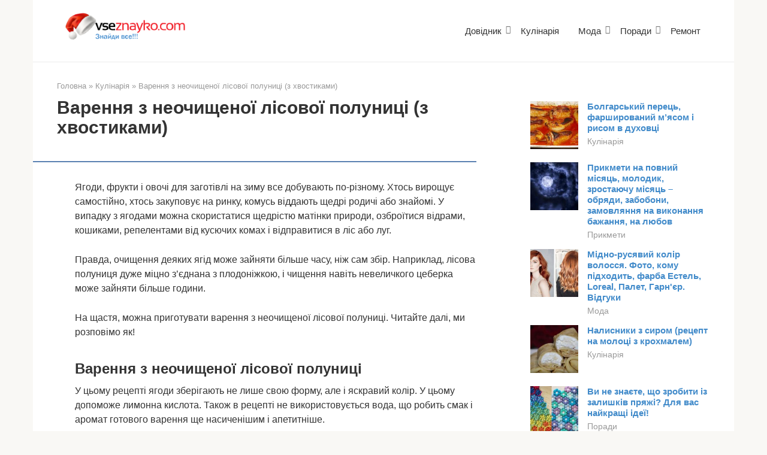

--- FILE ---
content_type: text/html; charset=UTF-8
request_url: https://vseznayko.com/kulinariya/varennya-z-neochishheno-lisovo-polunici-z-xvostikami/
body_size: 16087
content:
<!DOCTYPE html><html lang="uk"><head><script data-no-optimize="1">var litespeed_docref=sessionStorage.getItem("litespeed_docref");litespeed_docref&&(Object.defineProperty(document,"referrer",{get:function(){return litespeed_docref}}),sessionStorage.removeItem("litespeed_docref"));</script> <meta charset="UTF-8"><meta name="viewport" content="width=device-width, initial-scale=1"><title>Варення з неочищеної лісової полуниці (з хвостиками) &#8211; Всезнайко &#8211; Корисні поради</title><meta name='robots' content='max-image-preview:large' /><style>img:is([sizes="auto" i], [sizes^="auto," i]) { contain-intrinsic-size: 3000px 1500px }</style><link rel='dns-prefetch' href='//fonts.googleapis.com' /><link data-optimized="2" rel="stylesheet" href="https://vseznayko.com/wp-content/litespeed/css/e3053e1c3b29b636ceffdf21de533e4e.css?ver=2f597" /><style id='classic-theme-styles-inline-css' type='text/css'>/*! This file is auto-generated */
.wp-block-button__link{color:#fff;background-color:#32373c;border-radius:9999px;box-shadow:none;text-decoration:none;padding:calc(.667em + 2px) calc(1.333em + 2px);font-size:1.125em}.wp-block-file__button{background:#32373c;color:#fff;text-decoration:none}</style><style id='global-styles-inline-css' type='text/css'>:root{--wp--preset--aspect-ratio--square: 1;--wp--preset--aspect-ratio--4-3: 4/3;--wp--preset--aspect-ratio--3-4: 3/4;--wp--preset--aspect-ratio--3-2: 3/2;--wp--preset--aspect-ratio--2-3: 2/3;--wp--preset--aspect-ratio--16-9: 16/9;--wp--preset--aspect-ratio--9-16: 9/16;--wp--preset--color--black: #000000;--wp--preset--color--cyan-bluish-gray: #abb8c3;--wp--preset--color--white: #ffffff;--wp--preset--color--pale-pink: #f78da7;--wp--preset--color--vivid-red: #cf2e2e;--wp--preset--color--luminous-vivid-orange: #ff6900;--wp--preset--color--luminous-vivid-amber: #fcb900;--wp--preset--color--light-green-cyan: #7bdcb5;--wp--preset--color--vivid-green-cyan: #00d084;--wp--preset--color--pale-cyan-blue: #8ed1fc;--wp--preset--color--vivid-cyan-blue: #0693e3;--wp--preset--color--vivid-purple: #9b51e0;--wp--preset--gradient--vivid-cyan-blue-to-vivid-purple: linear-gradient(135deg,rgba(6,147,227,1) 0%,rgb(155,81,224) 100%);--wp--preset--gradient--light-green-cyan-to-vivid-green-cyan: linear-gradient(135deg,rgb(122,220,180) 0%,rgb(0,208,130) 100%);--wp--preset--gradient--luminous-vivid-amber-to-luminous-vivid-orange: linear-gradient(135deg,rgba(252,185,0,1) 0%,rgba(255,105,0,1) 100%);--wp--preset--gradient--luminous-vivid-orange-to-vivid-red: linear-gradient(135deg,rgba(255,105,0,1) 0%,rgb(207,46,46) 100%);--wp--preset--gradient--very-light-gray-to-cyan-bluish-gray: linear-gradient(135deg,rgb(238,238,238) 0%,rgb(169,184,195) 100%);--wp--preset--gradient--cool-to-warm-spectrum: linear-gradient(135deg,rgb(74,234,220) 0%,rgb(151,120,209) 20%,rgb(207,42,186) 40%,rgb(238,44,130) 60%,rgb(251,105,98) 80%,rgb(254,248,76) 100%);--wp--preset--gradient--blush-light-purple: linear-gradient(135deg,rgb(255,206,236) 0%,rgb(152,150,240) 100%);--wp--preset--gradient--blush-bordeaux: linear-gradient(135deg,rgb(254,205,165) 0%,rgb(254,45,45) 50%,rgb(107,0,62) 100%);--wp--preset--gradient--luminous-dusk: linear-gradient(135deg,rgb(255,203,112) 0%,rgb(199,81,192) 50%,rgb(65,88,208) 100%);--wp--preset--gradient--pale-ocean: linear-gradient(135deg,rgb(255,245,203) 0%,rgb(182,227,212) 50%,rgb(51,167,181) 100%);--wp--preset--gradient--electric-grass: linear-gradient(135deg,rgb(202,248,128) 0%,rgb(113,206,126) 100%);--wp--preset--gradient--midnight: linear-gradient(135deg,rgb(2,3,129) 0%,rgb(40,116,252) 100%);--wp--preset--font-size--small: 13px;--wp--preset--font-size--medium: 20px;--wp--preset--font-size--large: 36px;--wp--preset--font-size--x-large: 42px;--wp--preset--spacing--20: 0.44rem;--wp--preset--spacing--30: 0.67rem;--wp--preset--spacing--40: 1rem;--wp--preset--spacing--50: 1.5rem;--wp--preset--spacing--60: 2.25rem;--wp--preset--spacing--70: 3.38rem;--wp--preset--spacing--80: 5.06rem;--wp--preset--shadow--natural: 6px 6px 9px rgba(0, 0, 0, 0.2);--wp--preset--shadow--deep: 12px 12px 50px rgba(0, 0, 0, 0.4);--wp--preset--shadow--sharp: 6px 6px 0px rgba(0, 0, 0, 0.2);--wp--preset--shadow--outlined: 6px 6px 0px -3px rgba(255, 255, 255, 1), 6px 6px rgba(0, 0, 0, 1);--wp--preset--shadow--crisp: 6px 6px 0px rgba(0, 0, 0, 1);}:where(.is-layout-flex){gap: 0.5em;}:where(.is-layout-grid){gap: 0.5em;}body .is-layout-flex{display: flex;}.is-layout-flex{flex-wrap: wrap;align-items: center;}.is-layout-flex > :is(*, div){margin: 0;}body .is-layout-grid{display: grid;}.is-layout-grid > :is(*, div){margin: 0;}:where(.wp-block-columns.is-layout-flex){gap: 2em;}:where(.wp-block-columns.is-layout-grid){gap: 2em;}:where(.wp-block-post-template.is-layout-flex){gap: 1.25em;}:where(.wp-block-post-template.is-layout-grid){gap: 1.25em;}.has-black-color{color: var(--wp--preset--color--black) !important;}.has-cyan-bluish-gray-color{color: var(--wp--preset--color--cyan-bluish-gray) !important;}.has-white-color{color: var(--wp--preset--color--white) !important;}.has-pale-pink-color{color: var(--wp--preset--color--pale-pink) !important;}.has-vivid-red-color{color: var(--wp--preset--color--vivid-red) !important;}.has-luminous-vivid-orange-color{color: var(--wp--preset--color--luminous-vivid-orange) !important;}.has-luminous-vivid-amber-color{color: var(--wp--preset--color--luminous-vivid-amber) !important;}.has-light-green-cyan-color{color: var(--wp--preset--color--light-green-cyan) !important;}.has-vivid-green-cyan-color{color: var(--wp--preset--color--vivid-green-cyan) !important;}.has-pale-cyan-blue-color{color: var(--wp--preset--color--pale-cyan-blue) !important;}.has-vivid-cyan-blue-color{color: var(--wp--preset--color--vivid-cyan-blue) !important;}.has-vivid-purple-color{color: var(--wp--preset--color--vivid-purple) !important;}.has-black-background-color{background-color: var(--wp--preset--color--black) !important;}.has-cyan-bluish-gray-background-color{background-color: var(--wp--preset--color--cyan-bluish-gray) !important;}.has-white-background-color{background-color: var(--wp--preset--color--white) !important;}.has-pale-pink-background-color{background-color: var(--wp--preset--color--pale-pink) !important;}.has-vivid-red-background-color{background-color: var(--wp--preset--color--vivid-red) !important;}.has-luminous-vivid-orange-background-color{background-color: var(--wp--preset--color--luminous-vivid-orange) !important;}.has-luminous-vivid-amber-background-color{background-color: var(--wp--preset--color--luminous-vivid-amber) !important;}.has-light-green-cyan-background-color{background-color: var(--wp--preset--color--light-green-cyan) !important;}.has-vivid-green-cyan-background-color{background-color: var(--wp--preset--color--vivid-green-cyan) !important;}.has-pale-cyan-blue-background-color{background-color: var(--wp--preset--color--pale-cyan-blue) !important;}.has-vivid-cyan-blue-background-color{background-color: var(--wp--preset--color--vivid-cyan-blue) !important;}.has-vivid-purple-background-color{background-color: var(--wp--preset--color--vivid-purple) !important;}.has-black-border-color{border-color: var(--wp--preset--color--black) !important;}.has-cyan-bluish-gray-border-color{border-color: var(--wp--preset--color--cyan-bluish-gray) !important;}.has-white-border-color{border-color: var(--wp--preset--color--white) !important;}.has-pale-pink-border-color{border-color: var(--wp--preset--color--pale-pink) !important;}.has-vivid-red-border-color{border-color: var(--wp--preset--color--vivid-red) !important;}.has-luminous-vivid-orange-border-color{border-color: var(--wp--preset--color--luminous-vivid-orange) !important;}.has-luminous-vivid-amber-border-color{border-color: var(--wp--preset--color--luminous-vivid-amber) !important;}.has-light-green-cyan-border-color{border-color: var(--wp--preset--color--light-green-cyan) !important;}.has-vivid-green-cyan-border-color{border-color: var(--wp--preset--color--vivid-green-cyan) !important;}.has-pale-cyan-blue-border-color{border-color: var(--wp--preset--color--pale-cyan-blue) !important;}.has-vivid-cyan-blue-border-color{border-color: var(--wp--preset--color--vivid-cyan-blue) !important;}.has-vivid-purple-border-color{border-color: var(--wp--preset--color--vivid-purple) !important;}.has-vivid-cyan-blue-to-vivid-purple-gradient-background{background: var(--wp--preset--gradient--vivid-cyan-blue-to-vivid-purple) !important;}.has-light-green-cyan-to-vivid-green-cyan-gradient-background{background: var(--wp--preset--gradient--light-green-cyan-to-vivid-green-cyan) !important;}.has-luminous-vivid-amber-to-luminous-vivid-orange-gradient-background{background: var(--wp--preset--gradient--luminous-vivid-amber-to-luminous-vivid-orange) !important;}.has-luminous-vivid-orange-to-vivid-red-gradient-background{background: var(--wp--preset--gradient--luminous-vivid-orange-to-vivid-red) !important;}.has-very-light-gray-to-cyan-bluish-gray-gradient-background{background: var(--wp--preset--gradient--very-light-gray-to-cyan-bluish-gray) !important;}.has-cool-to-warm-spectrum-gradient-background{background: var(--wp--preset--gradient--cool-to-warm-spectrum) !important;}.has-blush-light-purple-gradient-background{background: var(--wp--preset--gradient--blush-light-purple) !important;}.has-blush-bordeaux-gradient-background{background: var(--wp--preset--gradient--blush-bordeaux) !important;}.has-luminous-dusk-gradient-background{background: var(--wp--preset--gradient--luminous-dusk) !important;}.has-pale-ocean-gradient-background{background: var(--wp--preset--gradient--pale-ocean) !important;}.has-electric-grass-gradient-background{background: var(--wp--preset--gradient--electric-grass) !important;}.has-midnight-gradient-background{background: var(--wp--preset--gradient--midnight) !important;}.has-small-font-size{font-size: var(--wp--preset--font-size--small) !important;}.has-medium-font-size{font-size: var(--wp--preset--font-size--medium) !important;}.has-large-font-size{font-size: var(--wp--preset--font-size--large) !important;}.has-x-large-font-size{font-size: var(--wp--preset--font-size--x-large) !important;}
:where(.wp-block-post-template.is-layout-flex){gap: 1.25em;}:where(.wp-block-post-template.is-layout-grid){gap: 1.25em;}
:where(.wp-block-columns.is-layout-flex){gap: 2em;}:where(.wp-block-columns.is-layout-grid){gap: 2em;}
:root :where(.wp-block-pullquote){font-size: 1.5em;line-height: 1.6;}</style> <script type="litespeed/javascript" data-src="https://vseznayko.com/wp-includes/js/jquery/jquery.min.js" id="jquery-core-js"></script> <style>.pseudo-clearfy-link { color: #008acf; cursor: pointer;}.pseudo-clearfy-link:hover { text-decoration: none;}</style><style>@media (max-width: 991px) { .mob-search {display: block; margin-bottom: 25px;} }.scrolltop { background-color: #b7b7b7;}.scrolltop:after { color: #ffffff;}.scrolltop { width: 50px;}.scrolltop { height: 50px;}.scrolltop:after { content: "\f102"; }body { font-family: "Roboto" ,"Helvetica Neue", Helvetica, Arial, sans-serif; }.site-title, .site-title a { font-family: "Roboto" ,"Helvetica Neue", Helvetica, Arial, sans-serif; }.site-description { font-family: "Roboto" ,"Helvetica Neue", Helvetica, Arial, sans-serif; }.entry-content h1, .entry-content h2, .entry-content h3, .entry-content h4, .entry-content h5, .entry-content h6, .entry-image__title h1, .entry-title, .entry-title a { font-family: "Roboto" ,"Helvetica Neue", Helvetica, Arial, sans-serif; }.main-navigation ul li a, .main-navigation ul li .removed-link, .footer-navigation ul li a, .footer-navigation ul li .removed-link{ font-family: "Roboto" ,"Helvetica Neue", Helvetica, Arial, sans-serif; }@media (min-width: 576px) { body { font-size: 16px;} }@media (min-width: 576px) { .site-title, .site-title a { font-size: 28px;} }@media (min-width: 576px) { .site-description { font-size: 16px;} }@media (min-width: 576px) { .main-navigation ul li a, .main-navigation ul li .removed-link, .footer-navigation ul li a, .footer-navigation ul li .removed-link { font-size: 16px;} }@media (min-width: 576px) { body { line-height: 1.5;} }@media (min-width: 576px) { .site-title, .site-title a { line-height: 1.1;} }@media (min-width: 576px) { .main-navigation ul li a, .main-navigation ul li .removed-link, .footer-navigation ul li a, .footer-navigation ul li .removed-link { line-height: 1.5;} }.mob-hamburger span, .card-slider__category, .card-slider-container .swiper-pagination-bullet-active, .page-separator, .pagination .current, .pagination a.page-numbers:hover, .entry-content ul > li:before, .entry-content ul:not([class])>li:before, .taxonomy-description ul:not([class])>li:before, .btn, .comment-respond .form-submit input, .contact-form .contact_submit, .page-links__item { background-color: #5a80b1;}.spoiler-box, .entry-content ol li:before, .entry-content ol:not([class]) li:before, .taxonomy-description ol:not([class]) li:before, .mob-hamburger, .inp:focus, .search-form__text:focus, .entry-content blockquote,
         .comment-respond .comment-form-author input:focus, .comment-respond .comment-form-author textarea:focus, .comment-respond .comment-form-comment input:focus, .comment-respond .comment-form-comment textarea:focus, .comment-respond .comment-form-email input:focus, .comment-respond .comment-form-email textarea:focus, .comment-respond .comment-form-url input:focus, .comment-respond .comment-form-url textarea:focus { border-color: #5a80b1;}.entry-content blockquote:before, .spoiler-box__title:after, .sidebar-navigation .menu-item-has-children:after,
        .star-rating--score-1:not(.hover) .star-rating-item:nth-child(1),
        .star-rating--score-2:not(.hover) .star-rating-item:nth-child(1), .star-rating--score-2:not(.hover) .star-rating-item:nth-child(2),
        .star-rating--score-3:not(.hover) .star-rating-item:nth-child(1), .star-rating--score-3:not(.hover) .star-rating-item:nth-child(2), .star-rating--score-3:not(.hover) .star-rating-item:nth-child(3),
        .star-rating--score-4:not(.hover) .star-rating-item:nth-child(1), .star-rating--score-4:not(.hover) .star-rating-item:nth-child(2), .star-rating--score-4:not(.hover) .star-rating-item:nth-child(3), .star-rating--score-4:not(.hover) .star-rating-item:nth-child(4),
        .star-rating--score-5:not(.hover) .star-rating-item:nth-child(1), .star-rating--score-5:not(.hover) .star-rating-item:nth-child(2), .star-rating--score-5:not(.hover) .star-rating-item:nth-child(3), .star-rating--score-5:not(.hover) .star-rating-item:nth-child(4), .star-rating--score-5:not(.hover) .star-rating-item:nth-child(5), .star-rating-item.hover { color: #5a80b1;}body { color: #333333;}a, .spanlink, .comment-reply-link, .pseudo-link, .root-pseudo-link { color: #428bca;}a:hover, a:focus, a:active, .spanlink:hover, .comment-reply-link:hover, .pseudo-link:hover { color: #e66212;}.site-header { background-color: #ffffff;}.site-title, .site-title a { color: #5a80b1;}.site-description, .site-description a { color: #666666;}.main-navigation, .footer-navigation, .main-navigation ul li .sub-menu, .footer-navigation ul li .sub-menu { background-color: #5a80b1;}.main-navigation ul li a, .main-navigation ul li .removed-link, .footer-navigation ul li a, .footer-navigation ul li .removed-link { color: #ffffff;}.site-footer { background-color: #ffffff;}@media (min-width: 768px) {.site-header { background-repeat: no-repeat; }}@media (min-width: 768px) {.site-header { background-position: center center; }}</style><link rel="icon" href="https://vseznayko.com/wp-content/uploads/2018/11/cropped-ar-2_111405-32x32.png" sizes="32x32" /><link rel="icon" href="https://vseznayko.com/wp-content/uploads/2018/11/cropped-ar-2_111405-192x192.png" sizes="192x192" /><link rel="apple-touch-icon" href="https://vseznayko.com/wp-content/uploads/2018/11/cropped-ar-2_111405-180x180.png" /><meta name="msapplication-TileImage" content="https://vseznayko.com/wp-content/uploads/2018/11/cropped-ar-2_111405-270x270.png" /><style type="text/css" id="wp-custom-css">.site-logotype img {
    max-width: 220px;
    max-height: 100px;
}</style> <script type="litespeed/javascript" data-src="//pagead2.googlesyndication.com/pagead/js/adsbygoogle.js"></script> <script type="litespeed/javascript">(adsbygoogle=window.adsbygoogle||[]).push({google_ad_client:"ca-pub-8324800206153529",enable_page_level_ads:!0})</script><script type="litespeed/javascript" data-src="https://fundingchoicesmessages.google.com/i/pub-8324800206153529?ers=1" nonce="Zb-7zmcJ_qU5APk5TzldmA"></script><script nonce="Zb-7zmcJ_qU5APk5TzldmA" type="litespeed/javascript">(function(){function signalGooglefcPresent(){if(!window.frames.googlefcPresent){if(document.body){const iframe=document.createElement('iframe');iframe.style='width: 0; height: 0; border: none; z-index: -1000; left: -1000px; top: -1000px;';iframe.style.display='none';iframe.name='googlefcPresent';document.body.appendChild(iframe)}else{setTimeout(signalGooglefcPresent,0)}}}signalGooglefcPresent()})()</script></head><body class="wp-singular post-template-default single single-post postid-89027 single-format-standard wp-custom-logo wp-theme-root  group-blog"><div id="page" class="site">
<a class="skip-link screen-reader-text" href="#main">Перейти до вмісту</a><header id="masthead" class="site-header container" itemscope itemtype="http://schema.org/WPHeader"><div class="site-header-inner "><div class="site-branding"><div class="site-logotype"><a href="https://vseznayko.com/"><img data-lazyloaded="1" src="[data-uri]" width="270" height="69" data-src="https://vseznayko.com/wp-content/uploads/2019/12/logo-vseznayko.png" alt="Всезнайко - Корисні поради"></a></div></div><div class="top-menu"><div class="menu-menyu-container"><ul id="top_menu" class="menu"><li id="menu-item-15" class="menu-item menu-item-type-taxonomy menu-item-object-category menu-item-has-children menu-item-15"><a href="https://vseznayko.com/category/dovidnik/">Довідник</a><ul class="sub-menu"><li id="menu-item-26051" class="menu-item menu-item-type-taxonomy menu-item-object-category menu-item-26051"><a href="https://vseznayko.com/category/dovidnik/prikmeti/">Прикмети</a></li></ul></li><li id="menu-item-138" class="menu-item menu-item-type-taxonomy menu-item-object-category current-post-ancestor current-menu-parent current-post-parent menu-item-138"><a href="https://vseznayko.com/category/kulinariya/">Кулінарія</a></li><li id="menu-item-7400" class="menu-item menu-item-type-taxonomy menu-item-object-category menu-item-has-children menu-item-7400"><a href="https://vseznayko.com/category/moda/">Мода</a><ul class="sub-menu"><li id="menu-item-10921" class="menu-item menu-item-type-taxonomy menu-item-object-category menu-item-10921"><a href="https://vseznayko.com/category/moda/manikyur/">Манікюр</a></li></ul></li><li id="menu-item-6379" class="menu-item menu-item-type-taxonomy menu-item-object-category menu-item-has-children menu-item-6379"><a href="https://vseznayko.com/category/poradu/">Поради</a><ul class="sub-menu"><li id="menu-item-99943" class="menu-item menu-item-type-taxonomy menu-item-object-category menu-item-99943"><a href="https://vseznayko.com/category/poradu/zdorovya/">Здоров&#8217;я</a></li></ul></li><li id="menu-item-28969" class="menu-item menu-item-type-taxonomy menu-item-object-category menu-item-28969"><a href="https://vseznayko.com/category/remont/">Ремонт</a></li></ul></div></div><div class="mob-hamburger"><span></span></div><div class="mob-search"><form role="search" method="get" id="searchform_9068" action="https://vseznayko.com/" class="search-form">
<label class="screen-reader-text" for="s_9068">Пошук: </label>
<input type="text" value="" name="s" id="s_9068" class="search-form__text">
<button type="submit" id="searchsubmit_9068" class="search-form__submit"></button></form></div></div></header><nav id="site-navigation" class="main-navigation container" style="display: none;"><ul id="header_menu"></ul></nav><div class="container header-separator"></div><div id="content" class="site-content container"><div itemscope itemtype="http://schema.org/Article"><div id="primary" class="content-area"><main id="main" class="site-main"><div class="breadcrumb" itemscope itemtype="http://schema.org/BreadcrumbList"><span class="breadcrumb-item" itemprop="itemListElement" itemscope itemtype="http://schema.org/ListItem"><a href="https://vseznayko.com/" itemprop="item"><span itemprop="name">Головна</span></a><meta itemprop="position" content="0"></span> <span class="breadcrumb-separator">»</span> <span class="breadcrumb-item" itemprop="itemListElement" itemscope itemtype="http://schema.org/ListItem"><a href="https://vseznayko.com/category/kulinariya/" itemprop="item"><span itemprop="name">Кулінарія</span></a><meta itemprop="position" content="1"></span> <span class="breadcrumb-separator">»</span> <span class="breadcrumb-item breadcrumb_last" itemprop="itemListElement" itemscope itemtype="http://schema.org/ListItem"><span itemprop="name">Варення з неочищеної лісової полуниці (з хвостиками)</span><meta itemprop="position" content="2"></span></div><article id="post-89027" class="post-89027 post type-post status-publish format-standard has-post-thumbnail  category-kulinariya"><header class="entry-header"><h1 class="entry-title" itemprop="headline">Варення з неочищеної лісової полуниці (з хвостиками)</h1><div class="entry-meta"></div></header><div class="page-separator"></div><div class="entry-content" itemprop="articleBody"><p>Ягоди, фрукти і овочі для заготівлі на зиму все добувають по-різному. Хтось вирощує самостійно, хтось закуповує на ринку, комусь віддають щедрі родичі або знайомі. У випадку з ягодами можна скористатися щедрістю матінки природи, озброїтися відрами, кошиками, репелентами <span id="more-89027"></span>від кусючих комах і відправитися в ліс або луг.</p><p>Правда, очищення деяких ягід може зайняти більше часу, ніж сам збір. Наприклад, лісова полуниця дуже міцно з&#8217;єднана з плодоніжкою, і чищення навіть невеличкого цеберка може зайняти більше години.</p><p>На щастя, можна приготувати варення з неочищеної лісової полуниці. Читайте далі, ми розповімо як!</p><h2>Варення з неочищеної лісової полуниці</h2><p>У цьому рецепті ягоди зберігають не лише свою форму, але і яскравий колір. У цьому допоможе лимонна кислота. Також в рецепті не використовується вода, що робить смак і аромат готового варення ще насиченішим і апетитніше.</p><p><img data-lazyloaded="1" src="[data-uri]" width="640" height="358" decoding="async" data-src="/wp-content/uploads/2019/11/varene_iz_neochishhennojj_lesnojj_klubniki__s_khvostikami_14.jpg" style="display:block;margin: 0 auto;" title="Варення з неочищеної лісової полуниці (з хвостиками)" alt="varene iz neochishhennojj lesnojj klubniki  s khvostikami 14 Варення з неочищеної лісової полуниці (з хвостиками)" /></p><p>Вам знадобляться наступні інгредієнти:</p><ul><li>лісова полуниця – 1 кг;</li><li>цукор – 1 кг;</li><li>лимонна кислота – 1/4 ч. л.</li></ul><p>Починаємо готувати:</p><ol><li>Переберіть ягоди від дрібного лісового сміття (гілочок, листочків, клопів тощо), промийте під струменем холодної води і перекладіть в чисту каструлю.</li><li>Засипте цукром полуницю і акуратно, не давлячи ягоди, перемішайте. В столовій ложці теплої води розведіть лимонну кислоту і додайте до суміші.</li><li>Приберіть каструлю в прохолодне місце на 5-6 годин (можна на ніч). Це необхідно для того, щоб ягоди виділили достатньо соку, і не довелося додавати воду.</li><li>Після закінчення зазначеного часу поставте каструлю на плиту і прокип&#8217;ятіть на повільному вогні 5-7 хвилин. Образовывающуюся обов&#8217;язково знімайте піну.</li><li>Залиште каструлю на добу, щоб ягоди як слід просочилися сиропом і законсервувалися. Після цього поваріть суміш ще 10-15 хвилин.</li><li>Готове ласощі залишилося тільки розлити по банках і залишити до зими.</li></ol><blockquote class="check"><p>Точно таким же чином ви можете приготувати варення і з очищеної полуниці. Однак чашолистки нітрохи не псують варення, а навіть навпаки, надають йому більш цікавий вигляд і аромат.</p></blockquote><h2>Як приготувати варення з лісової полуниці з хвостиками в мультиварці</h2><p>Мультиварка або розумна каструля – чудово економить час будь-якої господині. Якщо у вас є цей прилад, ви можете приготувати варення в ньому, витративши буквально десять хвилин свого часу, так як стежити за варенням в мультиварці немає необхідності.</p><p><img data-lazyloaded="1" src="[data-uri]" width="640" height="433" decoding="async" data-src="/wp-content/uploads/2019/11/varene_iz_neochishhennojj_lesnojj_klubniki__s_khvostikami_15.jpg" style="display:block;margin: 0 auto;" title="Варення з неочищеної лісової полуниці (з хвостиками)" alt="varene iz neochishhennojj lesnojj klubniki  s khvostikami 15 Варення з неочищеної лісової полуниці (з хвостиками)" /></p><p>Для цього рецепта вам знадобляться всього два інгредієнта:</p><ul><li>неочищена полуниця – 1 кг;</li><li>цукор-пісок – 1 кг.</li></ul><p>Процес приготування:</p><ol><li>Промиті і перебрані ягоди шарами складіть в чашу, пересипаючи цукром. Налийте 200 мл води.</li><li>Увімкніть мультиварку на режим «Гасіння» і поставте на 30 хвилин. За десять хвилин до готовності при бажанні можна додати трохи лимонного соку або розчину лимонної кислоти.</li><li>В простерилізовані банки розкладіть гаряче варення, закупорьте, поставте догори дном і укутайте ковдрою на добу. Після цього банки можна поставити в холодильник, погріб, або зберігати при кімнатній температурі.</li></ol><blockquote class="check"><p>Ягоди в цьому варення більш м&#8217;які і розварені, ніж у попередньому. Зате готується воно швидше і простіше. До речі, за таким же рецептом можна зробити варення з суниці.</p></blockquote><p>Як бачите, приготувати варення з неочищеної лісової полуниці зовсім неважко. Такий рецепт практично не потребує вкладень – купити доведеться тільки цукор і лимонну кислоту. Ну а збирати ягоди можна всією сім&#8217;єю – це і веселіше, і продуктивніше. Якщо стаття була вам корисна – діліться нею з друзями у соцмережах і читайте інші рецепти на нашому сайті!</p></div></article><div class="entry-footer"></div><div class="b-share b-share--post"><div class="b-share__title">Сподобалася стаття? Поділитися з друзями:</div><span class="b-share__ico b-share__pt js-share-link" data-uri="https://www.pinterest.com/pin/create/button/?url=https://vseznayko.com/kulinariya/varennya-z-neochishheno-lisovo-polunici-z-xvostikami/&media=https://vseznayko.com/wp-content/uploads/2019/11/varene_iz_neochishhennojj_lesnojj_klubniki__s_khvostikami_14-150x150.jpg&description=Варення з неочищеної лісової полуниці (з хвостиками) - Всезнайко &#8211; Корисні поради"></span><span class="b-share__ico b-share__fb js-share-link" data-uri="https://www.facebook.com/sharer.php?u=https%3A%2F%2Fvseznayko.com%2Fkulinariya%2Fvarennya-z-neochishheno-lisovo-polunici-z-xvostikami%2F"></span><span class="b-share__ico b-share__tw js-share-link" data-uri="https://twitter.com/share?text=%D0%92%D0%B0%D1%80%D0%B5%D0%BD%D0%BD%D1%8F+%D0%B7+%D0%BD%D0%B5%D0%BE%D1%87%D0%B8%D1%89%D0%B5%D0%BD%D0%BE%D1%97+%D0%BB%D1%96%D1%81%D0%BE%D0%B2%D0%BE%D1%97+%D0%BF%D0%BE%D0%BB%D1%83%D0%BD%D0%B8%D1%86%D1%96+%28%D0%B7+%D1%85%D0%B2%D0%BE%D1%81%D1%82%D0%B8%D0%BA%D0%B0%D0%BC%D0%B8%29&url=https%3A%2F%2Fvseznayko.com%2Fkulinariya%2Fvarennya-z-neochishheno-lisovo-polunici-z-xvostikami%2F"></span><span class="b-share__ico b-share__whatsapp js-share-link js-share-link-no-window" data-uri="whatsapp://send?text=%D0%92%D0%B0%D1%80%D0%B5%D0%BD%D0%BD%D1%8F+%D0%B7+%D0%BD%D0%B5%D0%BE%D1%87%D0%B8%D1%89%D0%B5%D0%BD%D0%BE%D1%97+%D0%BB%D1%96%D1%81%D0%BE%D0%B2%D0%BE%D1%97+%D0%BF%D0%BE%D0%BB%D1%83%D0%BD%D0%B8%D1%86%D1%96+%28%D0%B7+%D1%85%D0%B2%D0%BE%D1%81%D1%82%D0%B8%D0%BA%D0%B0%D0%BC%D0%B8%29%20https%3A%2F%2Fvseznayko.com%2Fkulinariya%2Fvarennya-z-neochishheno-lisovo-polunici-z-xvostikami%2F"></span><span class="b-share__ico b-share__viber js-share-link js-share-link-no-window" data-uri="viber://forward?text=%D0%92%D0%B0%D1%80%D0%B5%D0%BD%D0%BD%D1%8F+%D0%B7+%D0%BD%D0%B5%D0%BE%D1%87%D0%B8%D1%89%D0%B5%D0%BD%D0%BE%D1%97+%D0%BB%D1%96%D1%81%D0%BE%D0%B2%D0%BE%D1%97+%D0%BF%D0%BE%D0%BB%D1%83%D0%BD%D0%B8%D1%86%D1%96+%28%D0%B7+%D1%85%D0%B2%D0%BE%D1%81%D1%82%D0%B8%D0%BA%D0%B0%D0%BC%D0%B8%29%20https%3A%2F%2Fvseznayko.com%2Fkulinariya%2Fvarennya-z-neochishheno-lisovo-polunici-z-xvostikami%2F"></span><span class="b-share__ico b-share__telegram js-share-link js-share-link-no-window" data-uri="https://t.me/share/url?url=https%3A%2F%2Fvseznayko.com%2Fkulinariya%2Fvarennya-z-neochishheno-lisovo-polunici-z-xvostikami%2F&text=%D0%92%D0%B0%D1%80%D0%B5%D0%BD%D0%BD%D1%8F+%D0%B7+%D0%BD%D0%B5%D0%BE%D1%87%D0%B8%D1%89%D0%B5%D0%BD%D0%BE%D1%97+%D0%BB%D1%96%D1%81%D0%BE%D0%B2%D0%BE%D1%97+%D0%BF%D0%BE%D0%BB%D1%83%D0%BD%D0%B8%D1%86%D1%96+%28%D0%B7+%D1%85%D0%B2%D0%BE%D1%81%D1%82%D0%B8%D0%BA%D0%B0%D0%BC%D0%B8%29"></span></div><div class="b-related"><div class="b-related__header"><span>Вам також може бути цікаво</span></div><div class="b-related__items"><div id="post-152228" class="post-card post-152228 post type-post status-publish format-standard has-post-thumbnail  category-kulinariya"><div class="post-card__image">
<a href="https://vseznayko.com/kulinariya/skilki-chasu-variti-kavu-u-turci-smachni-recepti/">
<img data-lazyloaded="1" src="[data-uri]" width="330" height="140" data-src="https://vseznayko.com/wp-content/uploads/2023/02/2-330x140.jpg" class="attachment-thumb-wide size-thumb-wide wp-post-image" alt="" decoding="async" data-srcset="https://vseznayko.com/wp-content/uploads/2023/02/2-330x140.jpg 330w, https://vseznayko.com/wp-content/uploads/2023/02/2-770x330.jpg 770w" data-sizes="(max-width: 330px) 100vw, 330px" /><div class="entry-meta">
<span class="entry-category"><span>Кулінарія</span></span>                    <span class="entry-meta__info">
</span></div>
</a></div><header class="entry-header"><div class="entry-title"><a href="https://vseznayko.com/kulinariya/skilki-chasu-variti-kavu-u-turci-smachni-recepti/" rel="bookmark" >Скільки часу варити каву у турці? Смачні рецепти</a></div></header><div class="post-card__content">
Справжні гурмани, професійні бариста взагалі не визнають розчинну каву. Багатьох цікавить, скільки хвилин вариться</div></div><div id="post-151420" class="post-card post-151420 post type-post status-publish format-standard has-post-thumbnail  category-kulinariya"><div class="post-card__image">
<a href="https://vseznayko.com/kulinariya/top-5-populyarnix-italijskix-picc/">
<img data-lazyloaded="1" src="[data-uri]" width="330" height="140" data-src="https://vseznayko.com/wp-content/uploads/2022/10/4-330x140.jpg" class="attachment-thumb-wide size-thumb-wide wp-post-image" alt="" decoding="async" /><div class="entry-meta">
<span class="entry-category"><span>Кулінарія</span></span>                    <span class="entry-meta__info">
</span></div>
</a></div><header class="entry-header"><div class="entry-title"><a href="https://vseznayko.com/kulinariya/top-5-populyarnix-italijskix-picc/" rel="bookmark" >ТОП-5 популярних італійських піцц</a></div></header><div class="post-card__content">
Різні доставки їжі пропонують великий вибір страв за оригінальними італійськими рецептами, які стануть чудовим</div></div></div></div><meta itemprop="author" content="Людмила Требик"><meta itemprop="datePublished" content="2019-11-03T21:19:49+02:00"/><meta itemscope itemprop="mainEntityOfPage" itemType="https://schema.org/WebPage" itemid="https://vseznayko.com/kulinariya/varennya-z-neochishheno-lisovo-polunici-z-xvostikami/" content="Варення з неочищеної лісової полуниці (з хвостиками)"><meta itemprop="dateModified" content="2019-11-03"><meta itemprop="datePublished" content="2019-11-03T21:19:49+02:00"><div itemprop="publisher" itemscope itemtype="https://schema.org/Organization"><div itemprop="logo" itemscope itemtype="https://schema.org/ImageObject" style="display: none;"><img data-lazyloaded="1" src="[data-uri]" width="270" height="69" itemprop="url image" data-src="https://vseznayko.com/wp-content/uploads/2019/12/logo-vseznayko.png" alt="Всезнайко - Корисні поради"></div><meta itemprop="name" content="Всезнайко - Корисні поради"><meta itemprop="telephone" content="Всезнайко - Корисні поради"><meta itemprop="address" content="https://vseznayko.com"></div></main></div></div><aside id="secondary" class="widget-area" itemscope itemtype="http://schema.org/WPSideBar"><div id="custom_html-2" class="widget_text widget widget_custom_html"><div class="textwidget custom-html-widget"><script type="litespeed/javascript" data-src="//pagead2.googlesyndication.com/pagead/js/adsbygoogle.js"></script> 
<ins class="adsbygoogle"
style="display:block"
data-ad-client="ca-pub-8324800206153529"
data-ad-slot="9207328622"
data-ad-format="auto"
data-full-width-responsive="true"></ins> <script type="litespeed/javascript">(adsbygoogle=window.adsbygoogle||[]).push({})</script></div></div><div id="wpshop_widget_articles-3" class="widget widget_wpshop_widget_articles"><div class="widget-articles"><div class="widget-article widget-article--compact"><div class="widget-article__image">
<a href="https://vseznayko.com/kulinariya/bolgarskij-perec-farshirovanij-m-yasom-i-risom-v-duxovci/">
<img data-lazyloaded="1" src="[data-uri]" width="150" height="150" data-src="https://vseznayko.com/wp-content/uploads/2019/08/5dbb2a53f333212b179ce18acda775b4-150x150.jpg" class="attachment-thumbnail size-thumbnail wp-post-image" alt="" decoding="async" loading="lazy" />        </a></div><div class="widget-article__body"><div class="widget-article__title"><a href="https://vseznayko.com/kulinariya/bolgarskij-perec-farshirovanij-m-yasom-i-risom-v-duxovci/">Болгарський перець, фарширований м&#8217;ясом і рисом в духовці</a></div><div class="widget-article__category">
<a href="https://vseznayko.com/category/kulinariya/">Кулінарія</a></div></div></div><div class="widget-article widget-article--compact"><div class="widget-article__image">
<a href="https://vseznayko.com/dovidnik/prikmeti/prikmeti-na-povnij-misyac-molodik-zrostayuchu-misyac-obryadi-zaboboni-zamovlyannya-na-vikonannya-bazhannya-na-lyubov/">
<img data-lazyloaded="1" src="[data-uri]" width="150" height="150" data-src="https://vseznayko.com/wp-content/uploads/2019/01/21a7f0887ea97d8fe6a4f27f1c678b6a-150x150.jpg" class="attachment-thumbnail size-thumbnail wp-post-image" alt="" decoding="async" loading="lazy" />        </a></div><div class="widget-article__body"><div class="widget-article__title"><a href="https://vseznayko.com/dovidnik/prikmeti/prikmeti-na-povnij-misyac-molodik-zrostayuchu-misyac-obryadi-zaboboni-zamovlyannya-na-vikonannya-bazhannya-na-lyubov/">Прикмети на повний місяць, молодик, зростаючу місяць – обряди, забобони, замовляння на виконання бажання, на любов</a></div><div class="widget-article__category">
<a href="https://vseznayko.com/category/dovidnik/prikmeti/">Прикмети</a></div></div></div><div class="widget-article widget-article--compact"><div class="widget-article__image">
<a href="https://vseznayko.com/moda/midno-rusyavij-kolir-volossya-foto-komu-pidxodit-farba-estel-loreal-palet-garn-yer-vidguki/">
<img data-lazyloaded="1" src="[data-uri]" width="150" height="150" data-src="https://vseznayko.com/wp-content/uploads/2020/09/medno-rusyj-cvet-volos-foto-komu-podhodit-kraska-estel-loreal-palet-garner-otzyvy-7cda0b7-150x150.jpg" class="attachment-thumbnail size-thumbnail wp-post-image" alt="" decoding="async" loading="lazy" />        </a></div><div class="widget-article__body"><div class="widget-article__title"><a href="https://vseznayko.com/moda/midno-rusyavij-kolir-volossya-foto-komu-pidxodit-farba-estel-loreal-palet-garn-yer-vidguki/">Мідно-русявий колір волосся. Фото, кому підходить, фарба Естель, Loreal, Палет, Гарн&#39;єр. Відгуки</a></div><div class="widget-article__category">
<a href="https://vseznayko.com/category/moda/">Мода</a></div></div></div><div class="widget-article widget-article--compact"><div class="widget-article__image">
<a href="https://vseznayko.com/kulinariya/nalisniki-z-sirom-recept-na-moloci-z-kroxmalem/">
<img data-lazyloaded="1" src="[data-uri]" width="150" height="150" data-src="https://vseznayko.com/wp-content/uploads/2020/03/5241146839f96cb8bba118029c16e11c-150x150.jpg" class="attachment-thumbnail size-thumbnail wp-post-image" alt="" decoding="async" loading="lazy" />        </a></div><div class="widget-article__body"><div class="widget-article__title"><a href="https://vseznayko.com/kulinariya/nalisniki-z-sirom-recept-na-moloci-z-kroxmalem/">Налисники з сиром (рецепт на молоці з крохмалем)</a></div><div class="widget-article__category">
<a href="https://vseznayko.com/category/kulinariya/">Кулінарія</a></div></div></div><div class="widget-article widget-article--compact"><div class="widget-article__image">
<a href="https://vseznayko.com/poradu/vi-ne-znayete-shho-zrobiti-iz-zalishkiv-pryazhi-dlya-vas-najkrashhi-ide/">
<img data-lazyloaded="1" src="[data-uri]" width="150" height="150" data-src="https://vseznayko.com/wp-content/uploads/2018/11/vy_ne_znaete,_chto_sdelat_iz_ostatkov_pryazhi__dlya_vas_samye_luchshie_idei_66-150x150.jpg" class="attachment-thumbnail size-thumbnail wp-post-image" alt="" decoding="async" loading="lazy" />        </a></div><div class="widget-article__body"><div class="widget-article__title"><a href="https://vseznayko.com/poradu/vi-ne-znayete-shho-zrobiti-iz-zalishkiv-pryazhi-dlya-vas-najkrashhi-ide/">Ви не знаєте, що зробити із залишків пряжі? Для вас найкращі ідеї!</a></div><div class="widget-article__category">
<a href="https://vseznayko.com/category/poradu/">Поради</a></div></div></div><div class="widget-article widget-article--compact"><div class="widget-article__image">
<a href="https://vseznayko.com/dovidnik/prikmeti/do-chogo-snitsya-podruga-u-vesilnij-sukni-sonnik/">
<img data-lazyloaded="1" src="[data-uri]" width="150" height="150" data-src="https://vseznayko.com/wp-content/uploads/2019/01/da80f6d4407e17f5ba9d98bcdacafca5-150x150.jpg" class="attachment-thumbnail size-thumbnail wp-post-image" alt="" decoding="async" loading="lazy" />        </a></div><div class="widget-article__body"><div class="widget-article__title"><a href="https://vseznayko.com/dovidnik/prikmeti/do-chogo-snitsya-podruga-u-vesilnij-sukni-sonnik/">До чого сниться подруга у весільній сукні – сонник</a></div><div class="widget-article__category">
<a href="https://vseznayko.com/category/dovidnik/prikmeti/">Прикмети</a></div></div></div><div class="widget-article widget-article--compact"><div class="widget-article__image">
<a href="https://vseznayko.com/kulinariya/uzbeckij-plov-pravilnij-recept-z-kurki-vdoma/">
<img data-lazyloaded="1" src="[data-uri]" width="150" height="150" data-src="https://vseznayko.com/wp-content/uploads/2019/07/7dab960ed789633cb5f718b021ca97ae-150x150.jpg" class="attachment-thumbnail size-thumbnail wp-post-image" alt="" decoding="async" loading="lazy" />        </a></div><div class="widget-article__body"><div class="widget-article__title"><a href="https://vseznayko.com/kulinariya/uzbeckij-plov-pravilnij-recept-z-kurki-vdoma/">Узбецький Плов — правильний рецепт з курки вдома</a></div><div class="widget-article__category">
<a href="https://vseznayko.com/category/kulinariya/">Кулінарія</a></div></div></div><div class="widget-article widget-article--compact"><div class="widget-article__image">
<a href="https://vseznayko.com/dovidnik/prikmeti/do-chogo-snitsya-kaban-dikij-zhinci-chi-cholovikovi-bachiti-jogo-napadayuchomu-sonnik/">
<img data-lazyloaded="1" src="[data-uri]" width="150" height="150" data-src="https://vseznayko.com/wp-content/uploads/2019/09/1c2aba321477936a25b0e1e047d4e940-150x150.jpg" class="attachment-thumbnail size-thumbnail wp-post-image" alt="" decoding="async" loading="lazy" />        </a></div><div class="widget-article__body"><div class="widget-article__title"><a href="https://vseznayko.com/dovidnik/prikmeti/do-chogo-snitsya-kaban-dikij-zhinci-chi-cholovikovi-bachiti-jogo-napadayuchomu-sonnik/">До чого сниться кабан дикий ? жінці чи чоловікові – бачити його нападаючого ? сонник</a></div><div class="widget-article__category">
<a href="https://vseznayko.com/category/dovidnik/prikmeti/">Прикмети</a></div></div></div><div class="widget-article widget-article--compact"><div class="widget-article__image">
<a href="https://vseznayko.com/dovidnik/prikmeti/mozhna-vvecheri-raxuvati-groshi-prikmeti-i-zaboboni/">
<img data-lazyloaded="1" src="[data-uri]" width="150" height="150" data-src="https://vseznayko.com/wp-content/uploads/2019/11/88cef4886f2500f425ccbb5c26d190d7-150x150.jpg" class="attachment-thumbnail size-thumbnail wp-post-image" alt="" decoding="async" loading="lazy" />        </a></div><div class="widget-article__body"><div class="widget-article__title"><a href="https://vseznayko.com/dovidnik/prikmeti/mozhna-vvecheri-raxuvati-groshi-prikmeti-i-zaboboni/">Можна ввечері рахувати гроші – прикмети і забобони</a></div><div class="widget-article__category">
<a href="https://vseznayko.com/category/dovidnik/prikmeti/">Прикмети</a></div></div></div><div class="widget-article widget-article--compact"><div class="widget-article__image">
<a href="https://vseznayko.com/dovidnik/yak-prigotuvati-kvas-z-kvasnogo-susla-v-domashnix-umovax/">
<img data-lazyloaded="1" src="[data-uri]" width="150" height="150" data-src="https://vseznayko.com/wp-content/uploads/2019/06/kak_prigotovit_kvas_iz_kvasnogo_susla_v_domashnikh_usloviyakh98-150x150.jpg" class="attachment-thumbnail size-thumbnail wp-post-image" alt="" decoding="async" loading="lazy" />        </a></div><div class="widget-article__body"><div class="widget-article__title"><a href="https://vseznayko.com/dovidnik/yak-prigotuvati-kvas-z-kvasnogo-susla-v-domashnix-umovax/">Як приготувати квас з квасного сусла в домашніх умовах</a></div><div class="widget-article__category">
<a href="https://vseznayko.com/category/dovidnik/">Довідник</a></div></div></div></div></div></aside></div><footer class="site-footer container" itemscope itemtype="http://schema.org/WPFooter"><div class="site-footer-inner "><div class="footer-info">
© 2025 Всезнайко - Корисні поради<div class="footer-text">Звертаємо вашу увагу на те, що матеріали сайту несуть ознайомлювальний характер і ні за яких умов не є публічною офертою або методиками для лікування. Копіювання матеріалу дозволяється лише зі зворотним посиланням, всі права на статті належать їх авторам. З усіх питань пишіть нам на сторінці <br><a href="https://vseznayko.com/feedback/">Зворотній зв’язок</a> | <a href="https://vseznayko.com/privacy-policy/" title="Детально">Політика конфіденційності</a> | <a href="https://vseznayko.com/pro-site/" title="Детально">Про сайт</a></div></div><div class="footer-counters"> <script type="litespeed/javascript" data-src="https://www.googletagmanager.com/gtag/js?id=UA-32094556-12"></script> <script type="litespeed/javascript">window.dataLayer=window.dataLayer||[];function gtag(){dataLayer.push(arguments)}
gtag('js',new Date());gtag('config','UA-32094556-12')</script></div></div></footer><button type="button" class="scrolltop js-scrolltop"></button></div> <script type="speculationrules">{"prefetch":[{"source":"document","where":{"and":[{"href_matches":"\/*"},{"not":{"href_matches":["\/wp-*.php","\/wp-admin\/*","\/wp-content\/uploads\/*","\/wp-content\/*","\/wp-content\/plugins\/*","\/wp-content\/themes\/root\/*","\/*\\?(.+)"]}},{"not":{"selector_matches":"a[rel~=\"nofollow\"]"}},{"not":{"selector_matches":".no-prefetch, .no-prefetch a"}}]},"eagerness":"conservative"}]}</script> <script type="litespeed/javascript">var pseudo_links=document.querySelectorAll(".pseudo-clearfy-link");for(var i=0;i<pseudo_links.length;i++){pseudo_links[i].addEventListener("click",function(e){window.open(e.target.getAttribute("data-uri"))})}</script> <script id="root-scripts-js-extra" type="litespeed/javascript">var settings_array={"rating_text_average":"\u0441\u0435\u0440\u0435\u0434\u043d\u0454","rating_text_from":"\u0437","lightbox_enabled":""};var wps_ajax={"url":"https:\/\/vseznayko.com\/wp-admin\/admin-ajax.php","nonce":"a4f7a3031d"}</script> <script type="litespeed/javascript">!function(){var t=!1;try{var e=Object.defineProperty({},"passive",{get:function(){t=!0}});window.addEventListener("test",null,e)}catch(t){}return t}()||function(i){var o=!0,s=!1;EventTarget.prototype.addEventListener=function(t,e,n){var r="object"==typeof n,a=r?n.capture:n;n=r?n:{},"touchstart"!=t&&"scroll"!=t&&"wheel"!=t||(n.passive=void 0!==n.passive?n.passive:o),n.capture=void 0!==a?a:s,i.call(this,t,e,n)}}(EventTarget.prototype.addEventListener)</script> <script data-no-optimize="1">window.lazyLoadOptions=Object.assign({},{threshold:300},window.lazyLoadOptions||{});!function(t,e){"object"==typeof exports&&"undefined"!=typeof module?module.exports=e():"function"==typeof define&&define.amd?define(e):(t="undefined"!=typeof globalThis?globalThis:t||self).LazyLoad=e()}(this,function(){"use strict";function e(){return(e=Object.assign||function(t){for(var e=1;e<arguments.length;e++){var n,a=arguments[e];for(n in a)Object.prototype.hasOwnProperty.call(a,n)&&(t[n]=a[n])}return t}).apply(this,arguments)}function o(t){return e({},at,t)}function l(t,e){return t.getAttribute(gt+e)}function c(t){return l(t,vt)}function s(t,e){return function(t,e,n){e=gt+e;null!==n?t.setAttribute(e,n):t.removeAttribute(e)}(t,vt,e)}function i(t){return s(t,null),0}function r(t){return null===c(t)}function u(t){return c(t)===_t}function d(t,e,n,a){t&&(void 0===a?void 0===n?t(e):t(e,n):t(e,n,a))}function f(t,e){et?t.classList.add(e):t.className+=(t.className?" ":"")+e}function _(t,e){et?t.classList.remove(e):t.className=t.className.replace(new RegExp("(^|\\s+)"+e+"(\\s+|$)")," ").replace(/^\s+/,"").replace(/\s+$/,"")}function g(t){return t.llTempImage}function v(t,e){!e||(e=e._observer)&&e.unobserve(t)}function b(t,e){t&&(t.loadingCount+=e)}function p(t,e){t&&(t.toLoadCount=e)}function n(t){for(var e,n=[],a=0;e=t.children[a];a+=1)"SOURCE"===e.tagName&&n.push(e);return n}function h(t,e){(t=t.parentNode)&&"PICTURE"===t.tagName&&n(t).forEach(e)}function a(t,e){n(t).forEach(e)}function m(t){return!!t[lt]}function E(t){return t[lt]}function I(t){return delete t[lt]}function y(e,t){var n;m(e)||(n={},t.forEach(function(t){n[t]=e.getAttribute(t)}),e[lt]=n)}function L(a,t){var o;m(a)&&(o=E(a),t.forEach(function(t){var e,n;e=a,(t=o[n=t])?e.setAttribute(n,t):e.removeAttribute(n)}))}function k(t,e,n){f(t,e.class_loading),s(t,st),n&&(b(n,1),d(e.callback_loading,t,n))}function A(t,e,n){n&&t.setAttribute(e,n)}function O(t,e){A(t,rt,l(t,e.data_sizes)),A(t,it,l(t,e.data_srcset)),A(t,ot,l(t,e.data_src))}function w(t,e,n){var a=l(t,e.data_bg_multi),o=l(t,e.data_bg_multi_hidpi);(a=nt&&o?o:a)&&(t.style.backgroundImage=a,n=n,f(t=t,(e=e).class_applied),s(t,dt),n&&(e.unobserve_completed&&v(t,e),d(e.callback_applied,t,n)))}function x(t,e){!e||0<e.loadingCount||0<e.toLoadCount||d(t.callback_finish,e)}function M(t,e,n){t.addEventListener(e,n),t.llEvLisnrs[e]=n}function N(t){return!!t.llEvLisnrs}function z(t){if(N(t)){var e,n,a=t.llEvLisnrs;for(e in a){var o=a[e];n=e,o=o,t.removeEventListener(n,o)}delete t.llEvLisnrs}}function C(t,e,n){var a;delete t.llTempImage,b(n,-1),(a=n)&&--a.toLoadCount,_(t,e.class_loading),e.unobserve_completed&&v(t,n)}function R(i,r,c){var l=g(i)||i;N(l)||function(t,e,n){N(t)||(t.llEvLisnrs={});var a="VIDEO"===t.tagName?"loadeddata":"load";M(t,a,e),M(t,"error",n)}(l,function(t){var e,n,a,o;n=r,a=c,o=u(e=i),C(e,n,a),f(e,n.class_loaded),s(e,ut),d(n.callback_loaded,e,a),o||x(n,a),z(l)},function(t){var e,n,a,o;n=r,a=c,o=u(e=i),C(e,n,a),f(e,n.class_error),s(e,ft),d(n.callback_error,e,a),o||x(n,a),z(l)})}function T(t,e,n){var a,o,i,r,c;t.llTempImage=document.createElement("IMG"),R(t,e,n),m(c=t)||(c[lt]={backgroundImage:c.style.backgroundImage}),i=n,r=l(a=t,(o=e).data_bg),c=l(a,o.data_bg_hidpi),(r=nt&&c?c:r)&&(a.style.backgroundImage='url("'.concat(r,'")'),g(a).setAttribute(ot,r),k(a,o,i)),w(t,e,n)}function G(t,e,n){var a;R(t,e,n),a=e,e=n,(t=Et[(n=t).tagName])&&(t(n,a),k(n,a,e))}function D(t,e,n){var a;a=t,(-1<It.indexOf(a.tagName)?G:T)(t,e,n)}function S(t,e,n){var a;t.setAttribute("loading","lazy"),R(t,e,n),a=e,(e=Et[(n=t).tagName])&&e(n,a),s(t,_t)}function V(t){t.removeAttribute(ot),t.removeAttribute(it),t.removeAttribute(rt)}function j(t){h(t,function(t){L(t,mt)}),L(t,mt)}function F(t){var e;(e=yt[t.tagName])?e(t):m(e=t)&&(t=E(e),e.style.backgroundImage=t.backgroundImage)}function P(t,e){var n;F(t),n=e,r(e=t)||u(e)||(_(e,n.class_entered),_(e,n.class_exited),_(e,n.class_applied),_(e,n.class_loading),_(e,n.class_loaded),_(e,n.class_error)),i(t),I(t)}function U(t,e,n,a){var o;n.cancel_on_exit&&(c(t)!==st||"IMG"===t.tagName&&(z(t),h(o=t,function(t){V(t)}),V(o),j(t),_(t,n.class_loading),b(a,-1),i(t),d(n.callback_cancel,t,e,a)))}function $(t,e,n,a){var o,i,r=(i=t,0<=bt.indexOf(c(i)));s(t,"entered"),f(t,n.class_entered),_(t,n.class_exited),o=t,i=a,n.unobserve_entered&&v(o,i),d(n.callback_enter,t,e,a),r||D(t,n,a)}function q(t){return t.use_native&&"loading"in HTMLImageElement.prototype}function H(t,o,i){t.forEach(function(t){return(a=t).isIntersecting||0<a.intersectionRatio?$(t.target,t,o,i):(e=t.target,n=t,a=o,t=i,void(r(e)||(f(e,a.class_exited),U(e,n,a,t),d(a.callback_exit,e,n,t))));var e,n,a})}function B(e,n){var t;tt&&!q(e)&&(n._observer=new IntersectionObserver(function(t){H(t,e,n)},{root:(t=e).container===document?null:t.container,rootMargin:t.thresholds||t.threshold+"px"}))}function J(t){return Array.prototype.slice.call(t)}function K(t){return t.container.querySelectorAll(t.elements_selector)}function Q(t){return c(t)===ft}function W(t,e){return e=t||K(e),J(e).filter(r)}function X(e,t){var n;(n=K(e),J(n).filter(Q)).forEach(function(t){_(t,e.class_error),i(t)}),t.update()}function t(t,e){var n,a,t=o(t);this._settings=t,this.loadingCount=0,B(t,this),n=t,a=this,Y&&window.addEventListener("online",function(){X(n,a)}),this.update(e)}var Y="undefined"!=typeof window,Z=Y&&!("onscroll"in window)||"undefined"!=typeof navigator&&/(gle|ing|ro)bot|crawl|spider/i.test(navigator.userAgent),tt=Y&&"IntersectionObserver"in window,et=Y&&"classList"in document.createElement("p"),nt=Y&&1<window.devicePixelRatio,at={elements_selector:".lazy",container:Z||Y?document:null,threshold:300,thresholds:null,data_src:"src",data_srcset:"srcset",data_sizes:"sizes",data_bg:"bg",data_bg_hidpi:"bg-hidpi",data_bg_multi:"bg-multi",data_bg_multi_hidpi:"bg-multi-hidpi",data_poster:"poster",class_applied:"applied",class_loading:"litespeed-loading",class_loaded:"litespeed-loaded",class_error:"error",class_entered:"entered",class_exited:"exited",unobserve_completed:!0,unobserve_entered:!1,cancel_on_exit:!0,callback_enter:null,callback_exit:null,callback_applied:null,callback_loading:null,callback_loaded:null,callback_error:null,callback_finish:null,callback_cancel:null,use_native:!1},ot="src",it="srcset",rt="sizes",ct="poster",lt="llOriginalAttrs",st="loading",ut="loaded",dt="applied",ft="error",_t="native",gt="data-",vt="ll-status",bt=[st,ut,dt,ft],pt=[ot],ht=[ot,ct],mt=[ot,it,rt],Et={IMG:function(t,e){h(t,function(t){y(t,mt),O(t,e)}),y(t,mt),O(t,e)},IFRAME:function(t,e){y(t,pt),A(t,ot,l(t,e.data_src))},VIDEO:function(t,e){a(t,function(t){y(t,pt),A(t,ot,l(t,e.data_src))}),y(t,ht),A(t,ct,l(t,e.data_poster)),A(t,ot,l(t,e.data_src)),t.load()}},It=["IMG","IFRAME","VIDEO"],yt={IMG:j,IFRAME:function(t){L(t,pt)},VIDEO:function(t){a(t,function(t){L(t,pt)}),L(t,ht),t.load()}},Lt=["IMG","IFRAME","VIDEO"];return t.prototype={update:function(t){var e,n,a,o=this._settings,i=W(t,o);{if(p(this,i.length),!Z&&tt)return q(o)?(e=o,n=this,i.forEach(function(t){-1!==Lt.indexOf(t.tagName)&&S(t,e,n)}),void p(n,0)):(t=this._observer,o=i,t.disconnect(),a=t,void o.forEach(function(t){a.observe(t)}));this.loadAll(i)}},destroy:function(){this._observer&&this._observer.disconnect(),K(this._settings).forEach(function(t){I(t)}),delete this._observer,delete this._settings,delete this.loadingCount,delete this.toLoadCount},loadAll:function(t){var e=this,n=this._settings;W(t,n).forEach(function(t){v(t,e),D(t,n,e)})},restoreAll:function(){var e=this._settings;K(e).forEach(function(t){P(t,e)})}},t.load=function(t,e){e=o(e);D(t,e)},t.resetStatus=function(t){i(t)},t}),function(t,e){"use strict";function n(){e.body.classList.add("litespeed_lazyloaded")}function a(){console.log("[LiteSpeed] Start Lazy Load"),o=new LazyLoad(Object.assign({},t.lazyLoadOptions||{},{elements_selector:"[data-lazyloaded]",callback_finish:n})),i=function(){o.update()},t.MutationObserver&&new MutationObserver(i).observe(e.documentElement,{childList:!0,subtree:!0,attributes:!0})}var o,i;t.addEventListener?t.addEventListener("load",a,!1):t.attachEvent("onload",a)}(window,document);</script><script data-no-optimize="1">window.litespeed_ui_events=window.litespeed_ui_events||["mouseover","click","keydown","wheel","touchmove","touchstart"];var urlCreator=window.URL||window.webkitURL;function litespeed_load_delayed_js_force(){console.log("[LiteSpeed] Start Load JS Delayed"),litespeed_ui_events.forEach(e=>{window.removeEventListener(e,litespeed_load_delayed_js_force,{passive:!0})}),document.querySelectorAll("iframe[data-litespeed-src]").forEach(e=>{e.setAttribute("src",e.getAttribute("data-litespeed-src"))}),"loading"==document.readyState?window.addEventListener("DOMContentLoaded",litespeed_load_delayed_js):litespeed_load_delayed_js()}litespeed_ui_events.forEach(e=>{window.addEventListener(e,litespeed_load_delayed_js_force,{passive:!0})});async function litespeed_load_delayed_js(){let t=[];for(var d in document.querySelectorAll('script[type="litespeed/javascript"]').forEach(e=>{t.push(e)}),t)await new Promise(e=>litespeed_load_one(t[d],e));document.dispatchEvent(new Event("DOMContentLiteSpeedLoaded")),window.dispatchEvent(new Event("DOMContentLiteSpeedLoaded"))}function litespeed_load_one(t,e){console.log("[LiteSpeed] Load ",t);var d=document.createElement("script");d.addEventListener("load",e),d.addEventListener("error",e),t.getAttributeNames().forEach(e=>{"type"!=e&&d.setAttribute("data-src"==e?"src":e,t.getAttribute(e))});let a=!(d.type="text/javascript");!d.src&&t.textContent&&(d.src=litespeed_inline2src(t.textContent),a=!0),t.after(d),t.remove(),a&&e()}function litespeed_inline2src(t){try{var d=urlCreator.createObjectURL(new Blob([t.replace(/^(?:<!--)?(.*?)(?:-->)?$/gm,"$1")],{type:"text/javascript"}))}catch(e){d="data:text/javascript;base64,"+btoa(t.replace(/^(?:<!--)?(.*?)(?:-->)?$/gm,"$1"))}return d}</script><script data-no-optimize="1">var litespeed_vary=document.cookie.replace(/(?:(?:^|.*;\s*)_lscache_vary\s*\=\s*([^;]*).*$)|^.*$/,"");litespeed_vary||fetch("/wp-content/plugins/litespeed-cache/guest.vary.php",{method:"POST",cache:"no-cache",redirect:"follow"}).then(e=>e.json()).then(e=>{console.log(e),e.hasOwnProperty("reload")&&"yes"==e.reload&&(sessionStorage.setItem("litespeed_docref",document.referrer),window.location.reload(!0))});</script><script data-optimized="1" type="litespeed/javascript" data-src="https://vseznayko.com/wp-content/litespeed/js/c6eaa6bb2ebeeef18126a06f32135a07.js?ver=2f597"></script></body></html>
<!-- Page optimized by LiteSpeed Cache @2025-11-16 23:11:49 -->

<!-- Page supported by LiteSpeed Cache 7.6.2 on 2025-11-16 23:11:49 -->
<!-- Guest Mode -->
<!-- QUIC.cloud UCSS in queue -->